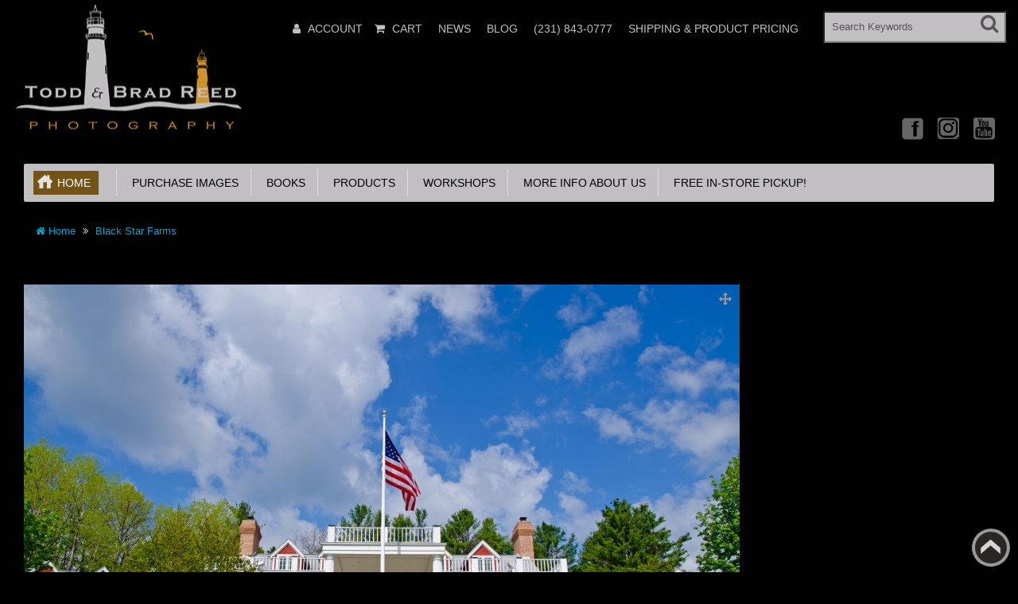

--- FILE ---
content_type: text/html; charset=utf-8
request_url: https://toddandbradreed.com/black-star-farms
body_size: 13732
content:
<!DOCTYPE html>
<html xmlns="http://www.w3.org/1999/xhtml" dir="ltr" lang="en" xml:lang="en" >
<head><meta charset="UTF-8">
<!--[if IE]>
	<meta http-equiv="x-ua-compatible" content="IE=Edge" />
<![endif]-->
<title>Black Star Farms</title>
<meta name="keywords" content="Seasons,Spring" />
<meta name="description" content="Todd and Brad Reed Photography, "Black Star Farms"" />
<meta name="generator" content="AbanteCart v1.2.16 - Open Source eCommerce solution" />

<meta name="viewport" content="width=device-width, initial-scale=1.0" />

<base href="https://toddandbradreed.com/" />


<link href="resources/image/18/73/4.gif" type="image/png" rel="icon" />

<link href="storefront/view/default/image/apple-touch-icon.png" rel="apple-touch-icon" />
<link href="storefront/view/default/image/apple-touch-icon-76x76.png" rel="apple-touch-icon" sizes="76x76" />
<link href="storefront/view/default/image/apple-touch-icon-120x120.png" rel="apple-touch-icon" sizes="120x120" />
<link href="storefront/view/default/image/apple-touch-icon-152x152.png" rel="apple-touch-icon" sizes="152x152" />
<link href="storefront/view/default/image/icon-192x192.png" rel="apple-touch-icon" sizes="192x192" />

<link href="https://toddandbradreed.com/black-star-farms" rel="canonical" />

	<link href="storefront/view/default/stylesheet/bootstrap.min.css" rel="stylesheet" type='text/css' />
	<link href="storefront/view/default/stylesheet/flexslider.css" rel="stylesheet" type='text/css' />
	<link href="storefront/view/default/stylesheet/onebyone.css" rel="stylesheet" type='text/css' />
	<link href="storefront/view/default/stylesheet/font-awesome.min.css" rel="stylesheet" type='text/css' />
	<link href="storefront/view/default/stylesheet/style.css" rel="stylesheet" type='text/css' />

<style>
.visible-print  { display: inherit !important; }
.hidden-print   { display: none !important; }

a[href]:after {
	content: none !important;
}
</style>


<link rel="stylesheet" type="text/css" href="extensions/react_slider/storefront/view/default/css/react_slider.css" media="screen" />
<link rel="stylesheet" type="text/css" href="extensions/blog_manager/storefront/view/default/stylesheet/blog.css" media="" />

	<script type="text/javascript" src="storefront/view/default/javascript/jquery-1.12.4.min.js"></script>
	<script type="text/javascript" src="storefront/view/default/javascript/jquery-migrate-1.2.1.min.js"></script>

<script type="text/javascript" src="extensions/react_slider/storefront/view/default/js/react.min.js" defer></script>
<script type="text/javascript" src="extensions/react_slider/storefront/view/default/js/react-dom.min.js" defer></script>
<script type="text/javascript" src="extensions/react_slider/storefront/view/default/js/index.min.js" defer></script>
<script type="text/javascript" src="extensions/react_slider/storefront/view/default/js/babel.min.js" defer></script>

<script type="text/javascript">
	var baseUrl = 'https://toddandbradreed.com/';

	function update_cart(product_id){

		var senddata = {},
			result = false;
		if(product_id){
			senddata['product_id'] = product_id;
		}
		$.ajax({
                url:'https://toddandbradreed.com/index.php?rt=r/product/product/addToCart',
                type:'GET',
                dataType:'json',
                data: senddata,
				async: false,
                success:function (data) {
					//top cart
					$('.nav.topcart .dropdown-toggle span').first().html(data.item_count);
					$('.nav.topcart .dropdown-toggle .cart_total').html(data.total);
					if($('#top_cart_product_list')){
						$('#top_cart_product_list').html(data.cart_details);
					};
	                result = true;
                }
        });
		return result;
	}

	//event for adding product to cart by ajax
	$(document).on('click', 'a.productcart', function() {
        var item = $(this);
        //check if href provided for product details access
        if ( item.attr('href') && item.attr('href') != '#') {
        	return true;
        }
        if(item.attr('data-id')){
	        if( update_cart(item.attr('data-id')) == true ) {
		        var alert_msg = '<div class="quick_basket">'
				        + '<a href="https://toddandbradreed.com/index.php?rt=checkout/cart" title="Added to cart">'
				        + '<i class="fa fa-shopping-cart fa-fw"></i></a></div>';
				item.closest('.thumbnail .pricetag').addClass('added_to_cart').prepend(alert_msg);
	        }
        }
    return false;
});
$(window).on('load', function(){
	update_cart();
});
$(document).on('click','a.call_to_order',function(){
	goTo('https://toddandbradreed.com/index.php?rt=content/contact');
	return false;
});

function search_submit () {
    var url = 'https://toddandbradreed.com/index.php?rt=product/search';
	var filter_keyword = $('#filter_keyword').val();
	if (filter_keyword) {
	    url += '&keyword=' + encodeURIComponent(filter_keyword);
	}
	var filter_category_id = $('#filter_category_id').attr('value');
	if (filter_category_id) {
	    url += '&category_id=' + filter_category_id;
	}
	location = url;
	return false;
}
</script></head>
<body class="product-product">
<div class="container-fixed" style="max-width: 1600px">

<header>
<div class="headerstrip navbar navbar-inverse" role="navigation">
	<div class="container-fluid">
	  <div class="navbar-header header-logo">
	    <button type="button" class="navbar-toggle collapsed" data-toggle="collapse" data-target=".navbar-collapse">
	      <span class="sr-only"></span>
	      <span class="icon-bar"></span>
	      <span class="icon-bar"></span>
	      <span class="icon-bar"></span>
	    </button>
	    		<a class="logo" href="https://toddandbradreed.com/">
			<img src="resources/image/18/73/3.png" width="" height="" title="Todd and Brad Reed Photography" alt="Todd and Brad Reed Photography"/>
		</a>
			  </div>
	  <div class="navbar-collapse collapse">
	  	<div class="navbar-right headerstrip_blocks">
	  	    <div class="block_1"></div>
	  	    <div class="block_2"><div id="customernav" class="navbar">
	<ul class="nav navbar-nav main_menu" id="customer_menu_top">
		<li><a href="https://toddandbradreed.com/index.php?rt=account/login">Login or register</a></li>
	</ul>
</div></div>
	  	    <div class="block_3"><div class="topnavbar navbar" id="topnav">
	<span class="sr-only">Main Menu</span>
 	<ul id="main_menu_top" class="nav navbar-nav main_menu">
		    	    <li  data-id="menu_account"  class="dropdown "><a  class="top nobackground" href="https://toddandbradreed.com/index.php?rt=account/account" ><i class="fa fa-user"></i>&nbsp;<span class="menu_text">Account</span></a>
<ul class='sub_menu dropdown-menu'>
<li  data-id="menu_login"  class="dropdown "><a  class="sub menu_login"  href="https://toddandbradreed.com/index.php?rt=account/login" ><i class="fa fa-user"></i>&nbsp;<span class="menu_text">Login</span></a></li>
<li  data-id="menu_order"  class="dropdown "><a  class="sub menu_order"  href="https://toddandbradreed.com/index.php?rt=account/invoice" ><i class="fa fa-briefcase"></i>&nbsp;<span class="menu_text">Check Your Order</span></a></li>
</ul>
</li>
<li  data-id="menu_cart"  class="dropdown "><a  class="top menu_cart"  href="https://toddandbradreed.com/index.php?rt=checkout/cart" ><i class="fa fa-shopping-cart"></i>&nbsp;<span class="menu_text">Cart</span></a></li>
<li  data-id="menu_newsletters"  class="dropdown "><a  class="top menu_newsletters"  href="https://toddandbradreed.com/index.php?rt=content/content&amp;content_id=7" ><span class="menu_text">News</span></a></li>
<li  data-id="menu_blog"  class="dropdown "><a  class="top menu_blog"  href="https://toddandbradreed.com/index.php?rt=blog/blog" ><span class="menu_text">Blog</span></a></li>
<li  data-id="menu_phone"  class="dropdown "><a  class="top menu_phone"  href="https://toddandbradreed.com/index.php?rt=#" ><span class="menu_text">(231) 843-0777</span></a></li>
<li  data-id="menu_shippingproductpricing"  class="dropdown "><a  class="top menu_shippingproductpricing"  href="https://toddandbradreed.com/resources/pdf_document/18/fb/d.pdf" ><span class="menu_text">Shipping &amp; Product Pricing</span></a></li>
	</ul>
</div></div>
	  	    <div class="block_4"><form id="search_form" class="form-search top-search">
    <input  type="hidden" name="filter_category_id" id="filter_category_id" value="0"/>
    <div class="btn-group search-bar">
    	<input type="text"
			   id="filter_keyword"
			   name="filter_keyword"
			   autocomplete="off"
    		   class="pull-left input-medium search-query dropdown-toggle"
			   placeholder="Search Keywords"
			   value=""
    		   data-toggle="dropdown"/>
    	 <div class="button-in-search" title="Go"><i class="fa fa-search"></i></div>
        	<ul  id="search-category" class="dropdown dropdown-menu col-md-2 noclose">
    		<li class="active"><a id="category_selected">All Categories</a></li>
    		<li class="divider"></li>
    		    			<li class="search-category">
				    <a id="category_0">All Categories</a>
			    </li>
    		    			<li class="search-category">
				    <a id="category_1">Purchase Images</a>
			    </li>
    		    			<li class="search-category">
				    <a id="category_172">Books</a>
			    </li>
    		    			<li class="search-category">
				    <a id="category_173">Products</a>
			    </li>
    		    			<li class="search-category">
				    <a id="category_181">Workshops</a>
			    </li>
    		    			<li class="search-category">
				    <a id="category_196">More info About Us</a>
			    </li>
    		    			<li class="search-category">
				    <a id="category_229">Free in-store pickup!</a>
			    </li>
    		    	</ul>
        </div>
</form></div>
	  	</div>
	   </div><!--/.navbar-collapse -->
	</div>         
</div>
<div class="container-fluid">
    <div class="col-md-12 headerdetails">
    	<!-- header blocks placeholder -->
    	<div class="block_5"></div>			
    	<div class="block_6"></div>
    	<div class="block_7"></div>
    	<div class="block_8"><div class="header_block">
			      <div class="social_icons">
        <a href="https://www.facebook.com/toddandbradreed" target="_blank" title="Facebook" class="facebook">Facebook</a>
        <a href="https://www.instagram.com/toddandbradreed/" target="_blank" title="Instagram" class="instagram">Instagram</a>
        <a href="https://www.youtube.com/user/toddandbradreed" target="_blank" title="YouTube" class="youtube">YouTube</a>
        <!--
        <a href="https://twitter.com//toddandbradreed" target="_blank" title="Twitter" class="twitter">Twitter</a>
        <a href="https://www.pinterest.com/toddandbradreed/" target="_blank" title="Pinterest" class="pinterest">Pinterest</a>
        <a href="#" title="Linkedin" class="linkedin">Linkedin</a>
        <a href="#" title="rss" class="rss">rss</a>
        <a href="#" target="_blank" title="Googleplus" class="googleplus">Googleplus</a>
        <a href="#" target="_blank" title="Skype" class="skype">Skype</a>
        <a href="#" target="_blank" title="Flickr" class="flickr">Flickr</a>
         -->
      </div>
		</div></div>
    	<!-- header blocks placeholder (EOF) -->
    </div>
</div>
</header>
<!-- header_bottom blocks placeholder -->
	<div class="container-fluid">
	    	<div class="col-md-12">
<section id="categorymenu">
<h4 class="hidden">&nbsp;</h4>
    <nav class="subnav">
    	<ul class="nav-pills categorymenu">
    		<li><a class="active menu_home" href="https://toddandbradreed.com/">Home</a>

    			<div>
    				<ul id="main_menu" class="nav">
    					    					<!-- Top Nav Start -->
    					<li  data-id="menu_account"  class="dropdown "><a  class="top nobackground" href="https://toddandbradreed.com/index.php?rt=account/account" ><i class="fa fa-user"></i>&nbsp;<span class="menu_text">Account</span></a>
<ul class='sub_menu dropdown-menu'>
<li  data-id="menu_login"  class="dropdown "><a  class="sub menu_login"  href="https://toddandbradreed.com/index.php?rt=account/login" ><i class="fa fa-user"></i>&nbsp;<span class="menu_text">Login</span></a></li>
<li  data-id="menu_order"  class="dropdown "><a  class="sub menu_order"  href="https://toddandbradreed.com/index.php?rt=account/invoice" ><i class="fa fa-briefcase"></i>&nbsp;<span class="menu_text">Check Your Order</span></a></li>
</ul>
</li>
<li  data-id="menu_cart"  class="dropdown "><a  class="top menu_cart"  href="https://toddandbradreed.com/index.php?rt=checkout/cart" ><i class="fa fa-shopping-cart"></i>&nbsp;<span class="menu_text">Cart</span></a></li>
<li  data-id="menu_newsletters"  class="dropdown "><a  class="top menu_newsletters"  href="https://toddandbradreed.com/index.php?rt=content/content&amp;content_id=7" ><span class="menu_text">News</span></a></li>
<li  data-id="menu_blog"  class="dropdown "><a  class="top menu_blog"  href="https://toddandbradreed.com/index.php?rt=blog/blog" ><span class="menu_text">Blog</span></a></li>
<li  data-id="menu_phone"  class="dropdown "><a  class="top menu_phone"  href="https://toddandbradreed.com/index.php?rt=#" ><span class="menu_text">(231) 843-0777</span></a></li>
<li  data-id="menu_shippingproductpricing"  class="dropdown "><a  class="top menu_shippingproductpricing"  href="https://toddandbradreed.com/resources/pdf_document/18/fb/d.pdf" ><span class="menu_text">Shipping &amp; Product Pricing</span></a></li>
    				</ul>
    			</div>
    		</li>
    		  		
    			    				<li ><a href="https://toddandbradreed.com/purchase-images">&nbsp;&nbsp;Purchase Images</a>
    					    					    						<!-- Subcategories -->
    						<div class="subcategories">
    							<ul>
    								     									<li ><a href="https://toddandbradreed.com/best-sellers">&nbsp;&nbsp;&nbsp;&nbsp;Best Sellers</a>
    									<img class="sub_cat_image"
									         style="display:none; width: 300px; height: 200px;"
									         src="//toddandbradreed.com/image/thumbnails/18/ff/037_Brad_Reed_Exhilarating_8653_Wednesday_10_1_2014_Redone_on_3_22_2023_NWW_jpg-102399-300x200.jpg"
    									     alt="Best Sellers"
    									     title="Best Sellers"
    									     width="300"
    									     height="200">
    									</li>
    								     									<li ><a href="https://toddandbradreed.com/great-lakes-shorelines">&nbsp;&nbsp;&nbsp;&nbsp;Great Lakes Shorelines</a>
    									<img class="sub_cat_image"
									         style="display:none; width: 300px; height: 200px;"
									         src="//toddandbradreed.com/image/thumbnails/19/040220/0124_Todd_Reed_7245_Flood_Light_Redone_by_Brad_on_7_2_2019_NWW_jpg-2799-300x200.jpg"
    									     alt="Great Lakes Shorelines"
    									     title="Great Lakes Shorelines"
    									     width="300"
    									     height="200">
    									</li>
    								     									<li ><a href="https://toddandbradreed.com/lighthouses">&nbsp;&nbsp;&nbsp;&nbsp;Lighthouses</a>
    									<img class="sub_cat_image"
									         style="display:none; width: 300px; height: 200px;"
									         src="//toddandbradreed.com/image/thumbnails/19/040220/138B_Brad_Reed_Intergalactic_1076_11_09_2017_jpg-2791-300x200.jpg"
    									     alt="Lighthouses"
    									     title="Lighthouses"
    									     width="300"
    									     height="200">
    									</li>
    								     									<li ><a href="https://toddandbradreed.com/inland-lakes-and-rivers">&nbsp;&nbsp;&nbsp;&nbsp;Inland Lakes and Rivers</a>
    									<img class="sub_cat_image"
									         style="display:none; width: 300px; height: 200px;"
									         src="//toddandbradreed.com/image/thumbnails/19/040220/Brad_Reed_Insane_Sunrise_3845_workshop_at_ludington_state_park_10_20_2018_NWW_jpg-2815-300x200.jpg"
    									     alt="Inland Lakes and Rivers"
    									     title="Inland Lakes and Rivers"
    									     width="300"
    									     height="200">
    									</li>
    								     									<li ><a href="https://toddandbradreed.com/nature-and-wildlife">&nbsp;&nbsp;&nbsp;&nbsp;Nature and Wildlife</a>
    									<img class="sub_cat_image"
									         style="display:none; width: 300px; height: 200px;"
									         src="//toddandbradreed.com/image/thumbnails/19/040220/026_Brad_Reed_Sleeping_Beauty_0676_May_13_2014_jpg-2827-300x200.jpg"
    									     alt="Nature and Wildlife"
    									     title="Nature and Wildlife"
    									     width="300"
    									     height="200">
    									</li>
    								     									<li ><a href="https://toddandbradreed.com/upper-peninsula-of-michigan">&nbsp;&nbsp;&nbsp;&nbsp;Upper Peninsula of Michigan</a>
    									<img class="sub_cat_image"
									         style="display:none; width: 300px; height: 200px;"
									         src="//toddandbradreed.com/image/thumbnails/19/040220/Brad_Reed_Team_Bonding_3671_bond_falls_10_09_2018_NWW_jpg-2892-300x200.jpg"
    									     alt="Upper Peninsula of Michigan"
    									     title="Upper Peninsula of Michigan"
    									     width="300"
    									     height="200">
    									</li>
    								     									<li ><a href="https://toddandbradreed.com/ships-and-boats">&nbsp;&nbsp;&nbsp;&nbsp;Ships and Boats</a>
    									<img class="sub_cat_image"
									         style="display:none; width: 300px; height: 200px;"
									         src="//toddandbradreed.com/image/thumbnails/19/040220/091_Todd_Reed_Ice_Blue_Railing_Redone_by_Brad_in_CS3_April_2009_NWW_jpg-2918-300x200.jpg"
    									     alt="Ships and Boats"
    									     title="Ships and Boats"
    									     width="300"
    									     height="200">
    									</li>
    								     									<li ><a href="https://toddandbradreed.com/more-image-categories">&nbsp;&nbsp;&nbsp;&nbsp;More Image Categories</a>
    									<img class="sub_cat_image"
									         style="display:none; width: 300px; height: 200px;"
									         src="//toddandbradreed.com/image/thumbnails/19/040220/Todd_Reed_kodachrome_Mountain_8665_lake_lousie_9_17_2019_NWW_jpg-2930-300x200.jpg"
    									     alt="More Image Categories"
    									     title="More Image Categories"
    									     width="300"
    									     height="200">
    									</li>
    								     									<li ><a href="https://toddandbradreed.com/seasonal">&nbsp;&nbsp;&nbsp;&nbsp;Seasonal</a>
    									<img class="sub_cat_image"
									         style="display:none; width: 300px; height: 200px;"
									         src="//toddandbradreed.com/image/thumbnails/19/040220/Todd_Reed_Mears_Connection_0441_white_barn_near_mears_with_fall_color_10_26_2019_NWW_jpg-2946-300x200.jpg"
    									     alt="Seasonal"
    									     title="Seasonal"
    									     width="300"
    									     height="200">
    									</li>
    								     									<li ><a href="https://toddandbradreed.com/images-by-books-or-projects">&nbsp;&nbsp;&nbsp;&nbsp;Images by Books or Projects</a>
    									<img class="sub_cat_image"
									         style="display:none; width: 300px; height: 200px;"
									         src="//toddandbradreed.com/image/thumbnails/19/040220/0046_BR_3929_Radiant_NWW_jpg-2951-300x200.jpg"
    									     alt="Images by Books or Projects"
    									     title="Images by Books or Projects"
    									     width="300"
    									     height="200">
    									</li>
    								     									<li ><a href="https://toddandbradreed.com/panoramics">&nbsp;&nbsp;&nbsp;&nbsp;Panoramic Images</a>
    									<img class="sub_cat_image"
									         style="display:none; width: 300px; height: 200px;"
									         src="//toddandbradreed.com/image/thumbnails/19/040220/Todd_Reed_Hard_to_Believe_7962_picture_perfect_workshop_10_20_2018_Pano_NWW_jpg-2937-300x200.jpg"
    									     alt="Panoramic Images"
    									     title="Panoramic Images"
    									     width="300"
    									     height="200">
    									</li>
    								     									<li ><a href="https://toddandbradreed.com/rachel-images">&nbsp;&nbsp;&nbsp;&nbsp;Rachel's Images</a>
    									<img class="sub_cat_image"
									         style="display:none; width: 300px; height: 200px;"
									         src="//toddandbradreed.com/image/thumbnails/18/92/rachel_category_image_jpg-100643-300x200.jpg"
    									     alt="Rachel's Images"
    									     title="Rachel's Images"
    									     width="300"
    									     height="200">
    									</li>
    								    							</ul>
    							    								<ul>
    									<li class="parent_cat_image" style="display:none">
										    <img class="root_cat_image"
										         style="display:block;  width: 300px; height: 200px;"
										         src="//toddandbradreed.com/image/thumbnails/19/040220/019_Brad_Reed_Thumbs_Up_4020_6_25_2017_jpg-2790-300x200.jpg"
    											 alt="Purchase Images"
    											 title="Purchase Images"
	    									     width="300"
	    									     height="200">
    									</li>
    									<li class="cat_image">
										    <img class="root_cat_image"
										         style="display:block;  width: 300px; height: 200px;"
										         src="//toddandbradreed.com/image/thumbnails/19/040220/019_Brad_Reed_Thumbs_Up_4020_6_25_2017_jpg-2790-300x200.jpg"
    											 alt="Purchase Images"
    											 title="Purchase Images"
	    									     width="300"
	    									     height="200">
    									</li>
    								</ul>
    							    						</div>
    					    				</li>
    			    				<li ><a href="https://toddandbradreed.com/books">&nbsp;&nbsp;Books</a>
    					    					    				</li>
    			    				<li ><a href="https://toddandbradreed.com/products">&nbsp;&nbsp;Products</a>
    					    					    						<!-- Subcategories -->
    						<div class="subcategories">
    							<ul>
    								     									<li ><a href="https://toddandbradreed.com/mugs">&nbsp;&nbsp;&nbsp;&nbsp;Mugs</a>
    									<img class="sub_cat_image"
									         style="display:none; width: 300px; height: 200px;"
									         src="//toddandbradreed.com/image/thumbnails/19/03/Exhilarating_Coffee_Mug_Promo_Shot_11_21_2024_4515_jpg-102448-300x200.jpg"
    									     alt="Mugs"
    									     title="Mugs"
    									     width="300"
    									     height="200">
    									</li>
    								     									<li ><a href="https://toddandbradreed.com/vinyl-stickers">&nbsp;&nbsp;&nbsp;&nbsp;Vinyl Stickers</a>
    									<img class="sub_cat_image"
									         style="display:none; width: 300px; height: 200px;"
									         src="//toddandbradreed.com/image/thumbnails/19/04/Gods_Light_Vinyl_png-102475-300x200.png"
    									     alt="Vinyl Stickers"
    									     title="Vinyl Stickers"
    									     width="300"
    									     height="200">
    									</li>
    								     									<li ><a href="https://toddandbradreed.com/calendars">&nbsp;&nbsp;&nbsp;&nbsp;Calendars</a>
    									<img class="sub_cat_image"
									         style="display:none; width: 300px; height: 200px;"
									         src="//toddandbradreed.com/image/thumbnails/18/cf/Final_Todd_and_Brad_Reed_Photograhy_Calendar_2023_jpg-101624-300x200.jpg"
    									     alt="Calendars"
    									     title="Calendars"
    									     width="300"
    									     height="200">
    									</li>
    								     									<li ><a href="https://toddandbradreed.com/gift-certificates">&nbsp;&nbsp;&nbsp;&nbsp;Gift Certificates</a>
    									<img class="sub_cat_image"
									         style="display:none; width: 300px; height: 200px;"
									         src="//toddandbradreed.com/image/thumbnails/19/040220/TBRP_gift_certificate_web_slide_jpg-2968-300x200.jpg"
    									     alt="Gift Certificates"
    									     title="Gift Certificates"
    									     width="300"
    									     height="200">
    									</li>
    								     									<li ><a href="https://toddandbradreed.com/greeting-cards">&nbsp;&nbsp;&nbsp;&nbsp;Greeting Cards</a>
    									<img class="sub_cat_image"
									         style="display:none; width: 300px; height: 200px;"
									         src="//toddandbradreed.com/image/thumbnails/19/05/mockup_of_three_greeting_cards_m26969_2_png-102483-300x200.png"
    									     alt="Greeting Cards"
    									     title="Greeting Cards"
    									     width="300"
    									     height="200">
    									</li>
    								     									<li ><a href="https://toddandbradreed.com/magnets">&nbsp;&nbsp;&nbsp;&nbsp;Magnets</a>
    									<img class="sub_cat_image"
									         style="display:none; width: 300px; height: 200px;"
									         src="//toddandbradreed.com/image/thumbnails/18/c1/Todd_Reed_Dream_Voyage_5043_badger_at_sunset_from_crosswinds_8_2_2019_WITH_webstie_Web_jpg-101402-300x200.jpg"
    									     alt="Magnets"
    									     title="Magnets"
    									     width="300"
    									     height="200">
    									</li>
    								     									<li ><a href="https://toddandbradreed.com/ornaments">&nbsp;&nbsp;&nbsp;&nbsp;Ornaments</a>
    									<img class="sub_cat_image"
									         style="display:none; width: 300px; height: 200px;"
									         src="//toddandbradreed.com/image/thumbnails/19/06/Ornament_Flattened_Facebook_jpg-102497-300x200.jpg"
    									     alt="Ornaments"
    									     title="Ornaments"
    									     width="300"
    									     height="200">
    									</li>
    								     									<li ><a href="https://toddandbradreed.com/nfts">&nbsp;&nbsp;&nbsp;&nbsp;NFTs</a>
    									<img class="sub_cat_image"
									         style="display:none; width: 300px; height: 200px;"
									         src="//toddandbradreed.com/image/thumbnails/18/c7/NFT_Todd_Reed_Peace_In_The_Storm_jpg-101489-300x200.jpg"
    									     alt="NFTs"
    									     title="NFTs"
    									     width="300"
    									     height="200">
    									</li>
    								    							</ul>
    							    								<ul>
    									<li class="parent_cat_image" style="display:none">
										    <img class="root_cat_image"
										         style="display:block;  width: 300px; height: 200px;"
										         src="//toddandbradreed.com/image/thumbnails/19/040220/Magnet_of_Breaking_The_Waves_1000px_jpg-2962-300x200.jpg"
    											 alt="Products"
    											 title="Products"
	    									     width="300"
	    									     height="200">
    									</li>
    									<li class="cat_image">
										    <img class="root_cat_image"
										         style="display:block;  width: 300px; height: 200px;"
										         src="//toddandbradreed.com/image/thumbnails/19/040220/Magnet_of_Breaking_The_Waves_1000px_jpg-2962-300x200.jpg"
    											 alt="Products"
    											 title="Products"
	    									     width="300"
	    									     height="200">
    									</li>
    								</ul>
    							    						</div>
    					    				</li>
    			    				<li ><a href="https://toddandbradreed.com/workshops">&nbsp;&nbsp;Workshops</a>
    					    					    						<!-- Subcategories -->
    						<div class="subcategories">
    							<ul>
    								     									<li ><a href="https://toddandbradreed.com/picture-perfect-workshop-video-series-209">&nbsp;&nbsp;&nbsp;&nbsp;Picture Perfect Workshop Video Series</a>
    									<img class="sub_cat_image"
									         style="display:none; width: 300px; height: 200px;"
									         src="//toddandbradreed.com/image/thumbnails/18/c4/001_Picture_Perfect_Workshop_Video_Series_284B_Brad_Reed_Day_284_of_366_1081_12_Mile_Beach_10_10_2020_Newsletter_jpg-101442-300x200.jpg"
    									     alt="Picture Perfect Workshop Video Series"
    									     title="Picture Perfect Workshop Video Series"
    									     width="300"
    									     height="200">
    									</li>
    								     									<li ><a href="https://toddandbradreed.com/perfect-weekend-workshop-208">&nbsp;&nbsp;&nbsp;&nbsp;Picture Perfect Weekend Workshop located at Todd &amp; Brad Reed Photo</a>
    									<img class="sub_cat_image"
									         style="display:none; width: 300px; height: 200px;"
									         src="//toddandbradreed.com/image/thumbnails/18/c3/002_Todd_Reed_6967_Weekend_Workshop_10_10_2009_Facebook_Website_jpg-101428-300x200.jpg"
    									     alt="Picture Perfect Weekend Workshop located at Todd &amp; Brad Reed Photo"
    									     title="Picture Perfect Weekend Workshop located at Todd &amp; Brad Reed Photo"
    									     width="300"
    									     height="200">
    									</li>
    								     									<li ><a href="https://toddandbradreed.com/knowledge-quiz-must-be-taken-prior-to-signing-up-for-an-advanced-workshop">&nbsp;&nbsp;&nbsp;&nbsp;Knowledge Quiz MUST be taken prior to signing up for an advanced workshop.</a>
    									<img class="sub_cat_image"
									         style="display:none; width: 300px; height: 200px;"
									         src="//toddandbradreed.com/image/thumbnails/no_image-300x200.jpg"
    									     alt="Knowledge Quiz MUST be taken prior to signing up for an advanced workshop."
    									     title="Knowledge Quiz MUST be taken prior to signing up for an advanced workshop."
    									     width="300"
    									     height="200">
    									</li>
    								     									<li ><a href="https://toddandbradreed.com/heaven-on-hamlin-advanced-workshop-210">&nbsp;&nbsp;&nbsp;&nbsp;Heaven on Hamlin Advanced Workshop</a>
    									<img class="sub_cat_image"
									         style="display:none; width: 300px; height: 200px;"
									         src="//toddandbradreed.com/image/thumbnails/18/c5/001_Brad_Reed_1071_heaven_on_hamlin_workshop_lake_michigan_campground_8_23_2019_Website_jpg-101456-300x200.jpg"
    									     alt="Heaven on Hamlin Advanced Workshop"
    									     title="Heaven on Hamlin Advanced Workshop"
    									     width="300"
    									     height="200">
    									</li>
    								     									<li ><a href="https://toddandbradreed.com/splendor-of-fall-workshop">&nbsp;&nbsp;&nbsp;&nbsp;Splendor of Fall Workshop</a>
    									<img class="sub_cat_image"
									         style="display:none; width: 300px; height: 200px;"
									         src="//toddandbradreed.com/image/thumbnails/19/02/Todd_Reed_Rainbow_Fall_7774_conrad_road_10_23_2023_Facebook_jpg-102435-300x200.jpg"
    									     alt="Splendor of Fall Workshop"
    									     title="Splendor of Fall Workshop"
    									     width="300"
    									     height="200">
    									</li>
    								     									<li ><a href="https://toddandbradreed.com/private-lessons-by-todd-and-brad-reed-photography">&nbsp;&nbsp;&nbsp;&nbsp;Private Lessons by Todd and Brad Reed Photography</a>
    									<img class="sub_cat_image"
									         style="display:none; width: 300px; height: 200px;"
									         src="//toddandbradreed.com/image/thumbnails/19/workshop-images/category-images/Todd_Reed_4126_Workshop_Participant_jpg-5120-300x200.jpg"
    									     alt="Private Lessons by Todd and Brad Reed Photography"
    									     title="Private Lessons by Todd and Brad Reed Photography"
    									     width="300"
    									     height="200">
    									</li>
    								    							</ul>
    							    								<ul>
    									<li class="parent_cat_image" style="display:none">
										    <img class="root_cat_image"
										         style="display:block;  width: 300px; height: 200px;"
										         src="//toddandbradreed.com/image/thumbnails/19/workshop-images/category-images/Rachel_Todd_Brad_Updated_jpg-5127-300x200.jpg"
    											 alt="Workshops"
    											 title="Workshops"
	    									     width="300"
	    									     height="200">
    									</li>
    									<li class="cat_image">
										    <img class="root_cat_image"
										         style="display:block;  width: 300px; height: 200px;"
										         src="//toddandbradreed.com/image/thumbnails/19/workshop-images/category-images/Rachel_Todd_Brad_Updated_jpg-5127-300x200.jpg"
    											 alt="Workshops"
    											 title="Workshops"
	    									     width="300"
	    									     height="200">
    									</li>
    								</ul>
    							    						</div>
    					    				</li>
    			    				<li ><a href="https://toddandbradreed.com/more-info-about-us">&nbsp;&nbsp;More info About Us</a>
    					    					    						<!-- Subcategories -->
    						<div class="subcategories">
    							<ul>
    								     									<li ><a href="https://toddandbradreed.com/about-us">&nbsp;&nbsp;&nbsp;&nbsp;About Us</a>
    									<img class="sub_cat_image"
									         style="display:none; width: 300px; height: 200px;"
									         src="//toddandbradreed.com/image/thumbnails/18/ff/406b_031_Rachel_Todd_Brad__with_cameras_in_snow_at_Heaven_on_Hamlin_Workshop_1_19_2020_WEB_SIZE_jpg-102388-300x200.jpg"
    									     alt="About Us"
    									     title="About Us"
    									     width="300"
    									     height="200">
    									</li>
    								     									<li ><a href="https://toddandbradreed.com/awards">&nbsp;&nbsp;&nbsp;&nbsp;Awards</a>
    									<img class="sub_cat_image"
									         style="display:none; width: 300px; height: 200px;"
									         src="//toddandbradreed.com/image/thumbnails/18/ff/011_Todd_Reed_50_Years_Seeing_Michigan_Through_a_Lens_Cover_copy_jpg-102392-300x200.jpg"
    									     alt="Awards"
    									     title="Awards"
    									     width="300"
    									     height="200">
    									</li>
    								    							</ul>
    							    								<ul>
    									<li class="parent_cat_image" style="display:none">
										    <img class="root_cat_image"
										         style="display:block;  width: 300px; height: 200px;"
										         src="//toddandbradreed.com/image/thumbnails/no_image-300x200.jpg"
    											 alt="More info About Us"
    											 title="More info About Us"
	    									     width="300"
	    									     height="200">
    									</li>
    									<li class="cat_image">
										    <img class="root_cat_image"
										         style="display:block;  width: 300px; height: 200px;"
										         src="//toddandbradreed.com/image/thumbnails/no_image-300x200.jpg"
    											 alt="More info About Us"
    											 title="More info About Us"
	    									     width="300"
	    									     height="200">
    									</li>
    								</ul>
    							    						</div>
    					    				</li>
    			    				<li ><a href="https://toddandbradreed.com/free-in-store-pickup-0">&nbsp;&nbsp;Free in-store pickup!</a>
    					    					    				</li>
    			    		    	</ul>
    </nav>
</section>	</div>
	<div class="col-md-12">
<section class="breadcrumbs">
<h4 class="hidden">&nbsp;</h4>
	<ul class="breadcrumb">
	    	    <li>
	    <a href="https://toddandbradreed.com/">
	    	<i class="fa fa-home" title="Home"></i> Home	    </a>
	    </li>
	    	    <li>
	    <a href="https://toddandbradreed.com/black-star-farms">
	    	Black Star Farms	    </a>
	    </li>
	    	</ul>
</section>
	</div>
	</div>
<!-- header_bottom blocks placeholder -->

<div id="maincontainer">


	<div class="container-fluid">
		
				<div class="col-md-12 col-xs-12 mt20">
		
		<div class="">
		
<div id="product_details">
	<div class="row">
		<!-- Left Image-->
		<div class="col-md-6 text-center">
			<ul class="thumbnails mainimage smallimage">
							</ul>
			<div class="hidden-xs hidden-sm mainimage bigimage easyzoom easyzoom--overlay easyzoom--with-thumbnails">
										<a class="local_image" href="//toddandbradreed.com/image/thumbnails/19/041620a/0303_19B_Brad_Reed_3123_Black_Star_Farms_Tuesdays_with_Todd_and_Brad_Reed_May_8_2012_NWW_jpg-3290-1200x800.jpg" target="_blank"
						   title="Black Star Farms">
							<img style="width: 900px;	height: 600px;"
							     src="//toddandbradreed.com/image/thumbnails/19/041620a/0303_19B_Brad_Reed_3123_Black_Star_Farms_Tuesdays_with_Todd_and_Brad_Reed_May_8_2012_NWW_jpg-3290-900x600.jpg"
							     alt="Black Star Farms"
							     title="Black Star Farms"/>
							<i class="fa fa-arrows hidden-xs hidden-sm"></i></a>
								</div>
			<!-- for mobile devices-->
			<div class="mainimage bigimage hidden-lg hidden-md">
										<a class="local_image">
							<img style="width: 900px;	height: 600px;"
							     src="//toddandbradreed.com/image/thumbnails/19/041620a/0303_19B_Brad_Reed_3123_Black_Star_Farms_Tuesdays_with_Todd_and_Brad_Reed_May_8_2012_NWW_jpg-3290-900x600.jpg"
							     alt=""
							     title=""/>
						</a>
								</div>

		</div>
		<!-- Right Details-->
		<div class="col-md-6">
			<div class="row">
				<div class="col-md-12">
					<h1 class="productname"><span class="bgnone">Black Star Farms</span></h1>
					<span class="blurb"></span>

					<div class="productprice">
												<div class="productpageprice jumbotron">
															<div class="productfilneprice">
									$0.00								</div>
													</div>
											</div>

					<div class="quantitybox">
														<form
        id="product"
        action="https://toddandbradreed.com/index.php?rt=checkout/cart"        method="post"        enctype="multipart/form-data"        >
								<fieldset>
																														<div class="form-group">
																								<label class="control-label">Team Reed&apos;s Affordable Luxury Line - FREE SHIPPING</label>
																								<div class="input-group col-sm-10">
													<select name="option[11395]" id="option11395" class="form-control "
		data-placeholder="Select..."   data-attribute-value-id="" 		>
			<option value="">Select...</option>
			<option value="62668" >24 inch (16 x 24) 1 inch deep $200.00 </option>
			<option value="62669" >30 inch (20 x 30) 1 1/2 inch deep $275.00 </option>
			<option value="62670" >36 inch (24 x 36) 1 1/2 inch deep $350.00 </option>
	</select>
												</div>
											</div>
																					<div class="form-group">
																								<label class="control-label">Ready to Hang &quot;Gallery Wrap&quot; Canvases</label>
																								<div class="input-group col-sm-10">
													<select name="option[11396]" id="option11396" class="form-control "
		data-placeholder="Select..."   data-attribute-value-id="" 		>
			<option value="">Select...</option>
			<option value="62671" >18 Inch (12 x 18) $225.00 </option>
			<option value="62672" >24 Inch (16 x 24) $275.00 </option>
			<option value="62673" >30 Inch (20 x 30) $425.00 </option>
			<option value="62674" >40 Inch (26.6 x 40) $525.00 </option>
			<option value="62675" >50 Inch ( 33.3 x 50) $675.00 </option>
			<option value="62676" >57 Inch (38 x 57) $775.00 </option>
			<option value="62677" >75 Inch (50 x 75) $1,575.00 </option>
			<option value="62678" >75 Inch Triptych (50 x 75) $1,995.00 </option>
			<option value="62679" >90 Inch Triptych (60 x 90) $2,495.00 </option>
	</select>
												</div>
											</div>
																					<div class="form-group">
																								<label class="control-label">Loose Canvases - Unframed</label>
																								<div class="input-group col-sm-10">
													<select name="option[11397]" id="option11397" class="form-control "
		data-placeholder="Select..."   data-attribute-value-id="" 		>
			<option value="">Select...</option>
			<option value="62680" >18 Inch (12 x 18) $165.00 </option>
			<option value="62681" >24 Inch (16 x 24) $195.00 </option>
			<option value="62682" >30 Inch (20 x 30) $275.00 </option>
			<option value="62683" >40 Inch (26.6 x 40) $345.00 </option>
			<option value="62684" >50 Inch (33.3 x 50) $445.00 </option>
			<option value="62685" >57 Inch (38 x 57) $495.00 </option>
	</select>
												</div>
											</div>
																					<div class="form-group">
																								<label class="control-label">Metal Prints</label>
																								<div class="input-group col-sm-10">
													<select name="option[11398]" id="option11398" class="form-control "
		data-placeholder="Select..."   data-attribute-value-id="" 		>
			<option value="">Select...</option>
			<option value="62686" >18 Inch (12 x 18) Ready to Hang $185.00 </option>
			<option value="62687" >24 Inch (16 x 24) Ready to Hang $215.00 </option>
			<option value="62688" >30 Inch (20 x 30) Ready to Hang $275.00 </option>
			<option value="62689" >40 Inch (26.6 x 40) Ready to Hang $485.00 </option>
			<option value="62690" >50 Inch (33.3 x 50) Ready to Hang $875.00 </option>
			<option value="62691" >57 Inch (38 x 57) Ready to Hang $975.00 </option>
	</select>
												</div>
											</div>
																					<div class="form-group">
																								<label class="control-label">Arctic White Matte</label>
																								<div class="input-group col-sm-10">
													<select name="option[11399]" id="option11399" class="form-control "
		data-placeholder="Select..."   data-attribute-value-id="" 		>
			<option value="">Select...</option>
			<option value="62692" >15 inch print (final matte size 16x20) with Black Bevel (was $85) $55.00 </option>
	</select>
												</div>
											</div>
																					<div class="form-group">
																								<label class="control-label">Traditional Prints, Not Matted or Framed</label>
																								<div class="input-group col-sm-10">
													<select name="option[11400]" id="option11400" class="form-control "
		data-placeholder="Select..."   data-attribute-value-id="" 		>
			<option value="">Select...</option>
			<option value="62693" >7 inch (5 x 7) $15.00 </option>
			<option value="62694" >15 inch (10 x 15) $35.00 </option>
			<option value="62695" >18 Inch (12 x 18) $65.00 </option>
			<option value="62696" >24 Inch (16 x 24) $95.00 </option>
			<option value="62697" >30 Inch (20 x 30) $150.00 </option>
			<option value="62698" >40 Inch (26.6 x 40) $250.00 </option>
			<option value="62699" >50 Inch (33.3 x 50) $350.00 </option>
			<option value="62700" >57 Inch (38 x 57) $450.00 </option>
	</select>
												</div>
											</div>
																			
									
																											<div class="form-group mt20">
										<div class="input-group col-sm-4">
											<span class="input-group-addon">Qty:</span>
											<input type="text" name="quantity" id="product_quantity" value="1" placeholder="" class="form-control short"   size="3"    />
										</div>
																															<div class="input-group "><br>For larger order quantities, please phone us for best prices and shipping.</div>
																			</div>

									<div class="form-group mt20 mb10 total-price-holder">
										<label class="control-label">
											Total Price:&nbsp;&nbsp;
											<span class="total-price"></span>										</label>
									</div>
									
									
									<div>
										<input type="hidden" id="product_product_id"  name="product_id" value="2288"  /><input type="hidden" id="product_redirect"  name="redirect" value="https://toddandbradreed.com/index.php?rt=product/product&amp;product_id=2288"  />									</div>

									<div class="mt20 ">
																														<ul class="productpagecart">
											<li>												<a href="#" onclick="$(this).closest('form').submit(); return false;" class="cart">
													<i class="fa fa-cart-plus fa-fw"></i>
													Add to Cart												</a>
																							</li>
										</ul>
																														<a class="productprint btn btn-large" href="javascript:window.print();">
											<i class="fa fa-print fa-fw"></i>
											Print										</a>
																			</div>

																										</fieldset>
								</form>
							
					</div>
				</div>
			</div>
		</div>
	</div>
</div>

<!-- Product Description tab & comments-->
<div id="productdesc">
	<div class="row">
		<div class="col-md-12 productdesc">
			<ul class="nav nav-tabs" id="myTab">
				<li class="active"><a href="#description">Description</a></li>
									<li><a href="#review">Reviews (0)</a></li>
													<li><a href="#producttag">Tags:</a></li>
																			</ul>
			<div class="tab-content">

				<div class="tab-pane active" id="description">
					There are a lot of beautiful wineries in Leelanau County, but I think Black Star Farms is hands down the most spectacular looking winery in Michigan. It reminds me of a smaller, red version of the Grand Hotel on Mackinac Island. Today was perfect lighting, especially with the dramatic Michigan sky in the background.
F7.1 at 1/500, ISO 100, 18-50mm lens at 18mm
					<ul class="productinfo">
																							</ul>

				</div>

									<div class="tab-pane" id="review">
						<div id="current_reviews" class="mb20"></div>
                        					</div>
				
									<div class="tab-pane" id="producttag">
						<ul class="tags">
															<li><a href="https://toddandbradreed.com/index.php?rt=product/search&amp;keyword=Seasons"><i
												class="fa fa-tag"></i>Seasons</a></li>
															<li><a href="https://toddandbradreed.com/index.php?rt=product/search&amp;keyword=Spring"><i
												class="fa fa-tag"></i>Spring</a></li>
													</ul>
					</div>
				
				
				
				
			</div>
		</div>
	</div>
</div>

<script type="text/javascript">

	var orig_imgs = $('div.bigimage').html();
	var orig_thumbs = $('ul.smallimage').html();

	$(window).load(function () {

		start_easyzoom();
		display_total_price();

		$('#current_reviews .pagination a').on('click', function () {
			$('#current_reviews').slideUp('slow');
			$('#current_reviews').load(this.href);
			$('#current_reviews').slideDown('slow');
			return false;
		});

		reload_review('https://toddandbradreed.com/index.php?rt=product/review/review&product_id=2288');


		$('#product_add_to_cart').click(function () {
			$('#product').submit();
		});
		$('#review_submit').click(function () {
			review();
		});

		//process clicks in review pagination
		$('#current_reviews').on('click', '.pagination a', function () {
			reload_review($(this).attr('href'));
			return false;
		});

		/* Process images for product options */
		$('input[name^=\'option\'], select[name^=\'option\']').change(function () {
			var valId = $(this).val();
			valId = this.type === 'checkbox' && $(this).attr('data-attribute-value-id') ? $(this).attr('data-attribute-value-id') : valId;
			//skip not selected radio
			if( (this.type === 'radio' || this.type === 'checkbox') && $(this).prop('checked') == false){
				return false;
			}
			load_option_images(valId, '2288');
			display_total_price();
		});

		$('input[name=quantity]').keyup(function () {
			display_total_price();
		});


		$.ajax({
			url: 'https://toddandbradreed.com/index.php?rt=common/view_count/product&product_id=2288',
			type: 'GET',
			dataType: 'json'
		});

		$('input[name^=\'option\'], select[name^=\'option\']').change();
	});

	function start_easyzoom() {
		// Instantiate EasyZoom instances
		var $easyzoom = $('.easyzoom').easyZoom();

		// Get an instance API
		var api1 = $easyzoom.filter('.easyzoom--with-thumbnails').data('easyZoom');
		//clean and reload existing events
		api1.teardown();
		api1._init();

		// Setup thumbnails
		$('.thumbnails .producthtumb').on('click', 'a', function (e) {
			var $this = $(this);
			e.preventDefault();
			// Use EasyZoom's `swap` method
			api1.swap($this.data('standard'), $this.attr('data-href'));
			$('.mainimage.bigimage.hidden-lg').find('img').attr('src', $this.attr('data-href'));
		});
	}

	function load_option_images(attribute_value_id, product_id) {
		var data = {
			attribute_value_id: attribute_value_id,
			product_id: product_id,
		};

		$.ajax({
			type: 'POST',
			url: 'https://toddandbradreed.com/index.php?rt=r/product/product/get_option_resources',
			data: data,
			dataType: 'json',
			success: function (data) {
				if (data.length == 0) {
					return false;
				}
				var html1 = '',
					html2 = '',
					main_image = data.main;

				if (main_image) {
					if (main_image.origin == 'external') {
						html1 = '<a class="html_with_image">';
						html1 += main_image.main_html + '</a>';
					} else {
						html1 = '<a style="width:' + main_image.thumb_width + 'px; height:' + main_image.thumb_height + 'px;" class="local_image" href="' + main_image.main_url + '">';
						html1 += '<img style="width:' + main_image.thumb_width + 'px; height:' + main_image.thumb_height + 'px;" src="' + main_image.thumb_url + '" />';
						html1 += '<i class="fa fa-arrows  hidden-xs hidden-sm"></i></a>';
					}
				}
				if (data.images.length>0) {
					for (img in data.images) {
						var image = data.images[img];
						html2 += '<li class="producthtumb">';
						var img_url = image.main_url;
						var tmb_url = image.thumb_url;
						var tmb2_url = image.thumb2_url;
						if (image.origin != 'external') {
							html2 += '<a data-href="'+image.main_url+'" href="' + img_url + '" data-standard="' + tmb2_url + '"><img style="width:' + image.thumb_width + 'px; height:' + image.thumb_height + 'px;" src="' + tmb_url + '" alt="' + image.title + '" title="' + image.title + '" /></a>';
						}
						html2 += '</li>';
					}
				} else {
					//no images - no action
					return false;
				}
				$('div.bigimage').each(function () {
					$(this).html(html1)
				});
				$('ul.smallimage').each(function () {
					$(this).html(html2);
				});
				start_easyzoom();
			}
		});
	}

	function display_total_price() {

		$.ajax({
			type: 'POST',
			url: 'https://toddandbradreed.com/index.php?rt=r/product/product/calculateTotal',
			dataType: 'json',
			data: $("#product").serialize(),

			success: function (data) {
				if (data && data.total) {
					$('.total-price-holder').show();
					$('.total-price-holder').css('visibility', 'visible');
					$('.total-price').html(data.total);
				}
			}
		});

	}

	function reload_review(url) {
		$('#current_reviews').load(url);
	}

	function review() {
		var dismiss = '<button type="button" class="close" data-dismiss="alert">&times;</button>';

				var captcha = '&g-recaptcha-response=' + encodeURIComponent($('[name=\'g-recaptcha-response\']').val());
		
		$.ajax({
			type: 'POST',
			url: 'https://toddandbradreed.com/index.php?rt=product/review/write&product_id=2288',
			dataType: 'json',
			data: 'name='
                + encodeURIComponent($('input[name=\'name\']').val())
                + '&text='
                + encodeURIComponent($('textarea[name=\'text\']').val())
                + '&rating=' + encodeURIComponent($('input[name=\'rating\']:checked').val() ? $('input[name=\'rating\']:checked').val() : '') + captcha,
			beforeSend: function () {
				$('.success, .warning').remove();
				$('#review_button').attr('disabled', 'disabled');
				$('#review_title').after('<div class="wait"><i class="fa fa-spinner fa-spin"></i> Please Wait!</div>');
			},
			complete: function () {
				$('#review_button').attr('disabled', '');
				$('.wait').remove();
								try{ grecaptcha.reset();} catch(e){}
				try{ ReCaptchaCallbackV3(); } catch(e){}

								try { resetLockBtn(); } catch (e){}
			},
			error: function (jqXHR, exception) {
				var text = jqXHR.statusText + ": " + jqXHR.responseText;
				$('#review .alert').remove();
				$('#review_title').after('<div class="alert alert-error alert-danger">' + dismiss + text + '</div>');
			},
			success: function (data) {
				if (data.error) {
					$('#review .alert').remove();
					$('#review_title').after('<div class="alert alert-error alert-danger">' + dismiss + data.error + '</div>');
				} else {
					$('#review .alert').remove();
					$('#review_title').after('<div class="alert alert-success">' + dismiss + data.success + '</div>');

					$('input[name=\'name\']').val('');
					$('textarea[name=\'text\']').val('');
					$('input[name=\'rating\']:checked').attr('checked', '');
					$('input[name=\'captcha\']').val('');
				}
				$('img#captcha_img').attr('src', $('img#captcha_img').attr('src') + '&' + Math.random());
			}
		});
	}

	function wishlist_add() {
		var dismiss = '<button type="button" class="close" data-dismiss="alert">&times;</button>';
		$.ajax({
			type: 'POST',
			url: 'https://toddandbradreed.com/index.php?rt=product/wishlist/add&product_id=2288',
			dataType: 'json',
			beforeSend: function () {
				$('.success, .warning').remove();
				$('.wishlist_add').hide();
				$('.wishlist').after('<div class="wait"><i class="fa fa-spinner fa-spin"></i> Please Wait!</div>');
			},
			complete: function () {
				$('.wait').remove();
			},
			error: function (jqXHR, exception) {
				var text = jqXHR.statusText + ": " + jqXHR.responseText;
				$('.wishlist .alert').remove();
				$('.wishlist').after('<div class="alert alert-error alert-danger">' + dismiss + text + '</div>');
				$('.wishlist_add').show();
			},
			success: function (data) {
				if (data.error) {
					$('.wishlist .alert').remove();
					$('.wishlist').after('<div class="alert alert-error alert-danger">' + dismiss + data.error + '</div>');
					$('.wishlist_add').show();
				} else {
					$('.wishlist .alert').remove();
					//$('.wishlist').after('<div class="alert alert-success">' + dismiss + data.success + '</div>');
					$('.wishlist_remove').show();
				}
			}
		});
	}

	function wishlist_remove() {
		var dismiss = '<button type="button" class="close" data-dismiss="alert">&times;</button>';
		$.ajax({
			type: 'POST',
			url: 'https://toddandbradreed.com/index.php?rt=product/wishlist/remove&product_id=2288',
			dataType: 'json',
			beforeSend: function () {
				$('.success, .warning').remove();
				$('.wishlist_remove').hide();
				$('.wishlist').after('<div class="wait"><i class="fa fa-spinner fa-spin"></i> Please Wait!</div>');
			},
			complete: function () {
				$('.wait').remove();
			},
			error: function (jqXHR, exception) {
				var text = jqXHR.statusText + ": " + jqXHR.responseText;
				$('.wishlist .alert').remove();
				$('.wishlist').after('<div class="alert alert-error alert-danger">' + dismiss + text + '</div>');
				$('.wishlist_remove').show();
			},
			success: function (data) {
				if (data.error) {
					$('.wishlist .alert').remove();
					$('.wishlist').after('<div class="alert alert-error alert-danger">' + dismiss + data.error + '</div>');
					$('.wishlist_remove').show();
				} else {
					$('.wishlist .alert').remove();
					//$('.wishlist').after('<div class="alert alert-success">' + dismiss + data.success + '</div>');
					$('.wishlist_add').show();
				}
			}
		});
	}
</script>
		</div>

				</div>

			</div>

</div>

<!-- footer top blocks placeholder -->
	<div class="container-fluid">
		<div class="col-md-12">
	    <!-- Init NeoWize -->
<script>
	(function()
	{
		try
		{
			// set neowize api key
			window.neowize_api_key = "E0E0E4DB-33FD-48A4-9C34-86FB02DE2C20";

			// set product id (relevant for product pages)
			window.neowize_product_id = "2288";

			// set current cart data
			window.neowize_cart_data = [];
		}
		catch (err)
		{
			window.neowize_error = err;
		}
	})();
</script>
<script type="text/javascript" src="https://s3-eu-west-1.amazonaws.com/shoptimally-ire/dist/neowize/abantecart/nwa.js" defer="" async=""></script>
<script type="text/javascript" src="https://s3-eu-west-1.amazonaws.com/shoptimally-ire/dist/neowize/abantecart/abante.js" defer="" async=""></script>
<!-- End NeoWize Init -->
	  	</div>
	</div>
<!-- footer top blocks placeholder -->

<!-- footer blocks placeholder -->
<div id="footer">
		<footer>
				<section class="footersocial">
			<h4 class="hidden">&nbsp;</h4>

			<div class="container-fluid">
				<div class="col-md-3">
					<div class="footer_block">
		<div class="block_frame block_frame_html_block"
		 id="block_frame_html_block_3777">
		<h2>Gallery News</h2>
				<p><strong style="color:#CD932B ;">Gallery Newsletters. </strong>Keep in touch with what's happening at the Todd and Brad Reed Photography Gallery. <a href="index.php?rt=content/content&amp;content_id=7"><strong>Visit our Gallery Newsletter page</strong></a> and download PDF newsletter issues.</p>

<p><strong style="color:#CD932B ;">Pure Michigan Video. </strong>Todd and Brad Reed are featured in a Pure Michigan video, with their award-winning photography of Michigan lighthouses and Great Lakes beaches and lakeshores. The Pure Michigan video is titled "Lighthouses in Michigan - a Pure Michigan Summer".  <a href="https://www.youtube.com/watch?v=meNDiQsPW1Q" target=_blank"><strong>View the video here at this YouTube link.</strong></a></p>			</div>
</div>				</div>
				<div class="col-md-3">
					<div class="footer_block">
		<div class="block_frame block_frame_html_block"
		 id="block_frame_html_block_3778">
		<h2>Phone, Address, Email</h2>
				<ul class="contact"><!--n--><!--t--><li><span class="phone"> </span><a href="tel:12318430777"><strong>(231) 843-0777</strong></a></li><!--n--><!--t--><li><span class="email"> </span><a href="mailto:info@toddandbradreed.com"><strong>info@toddandbradreed.com</strong></a></li><!--n--></ul><!--n--><h5><span style="color: #00ffff;">LUDINGTON GALLERY HOURS</span><em><br /></em><span style="font-size: 14px;">Winter Hours <br />Sunday - Tuesday CLOSED <br />Wednesday &amp; Thursday 10 am - 12 pm <br />Friday &amp; Saturday 10 am - 5 pm <br /><br />If you would like to schedule an appointment, please call 231-843-0777 or email info@ToddandBradReed.com<br /><br /></span><span style="font-size: 14px;"><br /></span><span style="font-size: 14px;"><br /></span><span style="font-size: 14px;"><br /><br /><br /></span>114 West Ludington Avenue<br /><!--n-->Ludington, Michigan 49431 <a href="https://goo.gl/maps/jHVoCi3k7qshpEKT6" target="blank"><strong>Map</strong></a><br /><br /><br /><br /></h5><!--n--><!--n-->			</div>
</div>				</div>
				<div class="col-md-3">
					<div class="footer_block">
		<div class="block_frame block_frame_html_block"
		 id="block_frame_html_block_3779">
		<h2>Testimonials</h2>
				<div style="font-family: 'Open Sans', sans-serif;" class="flexslider" id="testimonialsidebar"><!--n--><!--t--><ul class="slides"><!--n--><!--t--><!--t--><li><!--n--><!--t--><!--t--><!--t-->"Unlike some professional photographers, the Todd and Brad Reed team go out of their way to share their knowledge of photography. Studying techniques from Galen Rowell, one of the finest photographers in the world, they have combined thoughts to instruct programs such as “How to Really See the World in Photographs”, their “20/20 Vision”, and the advanced program of the “4Fs = Forethink, Feel, Focus and Finish”. The Charlevoix Photography Club was fortunate to have this Father and Son team instruct our members on the basic principles of Nature Photography as well as serving as jurors in one of our photography exhibitions...<br /><!--n--><!--t--><!--t--><!--t--><span class="pull-left orange">By: Mike Schlitt </span></li><!--n--><!--t--><!--t--><li><!--n--><!--t--><!--t--><!--t-->" Todd and Brad assisted me in taking my photography to the next level with their excellent teaching of both the artistic and technical aspects of the art. They helped me learn to capture images the way I had them envisioned and taught me to “see the world in pictures."<br /><!--n--><!--t--><!--t--><!--t--><span class="pull-left orange">By: Christine Crumbaugh</span></li><!--n--><!--t--><!--t--><li><!--n--><!--t--><!--t--><!--t-->"...We visited their gallery for the first time and not only were we impressed with the quality photography of the area, but there was something about their passion that made an impression. That Christmas my wife surprised me with registration for their Picture Perfect Workshop Weekend and we were introduced to that passion for photography <!--n-->again... To say the least the weekend exceeded all expectations..."<br /><!--n--><!--t--><!--t--><!--t--><span class="pull-left orange">By: Vern Botts</span></li><!--n--><!--t--><!--t--><li><!--n--><!--t--><!--t--><!--t-->"I have taken almost every workshop Todd and Brad have offered. The classes have helped me to develop into the photographer I am today. We started with learning the steps of learning what makes a beautiful image to learning to shoot on manual mode and beyond. I already had a love of photography but they helped me see that it's more than a love of photography- it's a way of life."<br /><!--n--><!--t--><!--t--><!--t--><span class="pull-left orange">By: Holly Hannum</span></li><!--n--><!--n--><!--t--></ul><!--n--></div><!--n-->			</div>
</div>				</div>
				<div class="col-md-3">
					<div class="footer_block">
<section id="newslettersignup">
<h2>Newsletter Signup</h2>
	<div class="pull-left newsletter">Sign Up to Receive Our Newsletter</div>
	<div class="pull-right">
		<form
        id="subscribeFrm"
        action="https://toddandbradreed.com/index.php?rt=account/subscriber"        method="get"        enctype="multipart/form-data"        >
	<input type="hidden" name="csrftoken" value="lKBxlG7X2tS449U1VRJkrwPwfQqxcBt1"/>
	<input type="hidden" name="csrfinstance" value="0"/>
				<div class="input-group">
								<input type="hidden" name="rt" value="account/subscriber">
								<input type="text" placeholder="Subscribe to Newsletter" name="email" id="appendedInputButton" class="form-control">
				<span class="input-group-btn">
					<button class="btn btn-orange" type="submit">Subscribe</button>
				</span>
			</div>
		</form>
	</div>
</section>
</div>				</div>
			</div>
		</section>

		<section class="footerlinks">
			<h2 class="hidden">&nbsp;</h2>

			<div class="container-fluid">
				<div class="pull-left">
					<div class="info">
	<ul class="info_links_footer">
								<li><div class="dropdown">
					<a href="https://toddandbradreed.com/about-todd-brad-and-rachel">About Todd, Brad and Rachel</a>
							</div></li>
							<li><div class="dropdown">
					<a href="https://toddandbradreed.com/newsletter">Newsletters</a>
							</div></li>
							<li><div class="dropdown">
					<a href="https://toddandbradreed.com/index.php?rt=content/content&amp;content_id=2">Privacy Policy</a>
							</div></li>
							<li><div class="dropdown">
					<a href="https://toddandbradreed.com/copyright-notice">Copyright Notice</a>
							</div></li>
					<!-- <li><a href="https://toddandbradreed.com/index.php?rt=content/contact">Contact Us</a></li> CONTACT FORM DISABLED 022222 -->
		<li><a href="https://toddandbradreed.com/index.php?rt=content/sitemap">Site Map</a></li>
					<li><a href="https://toddandbradreed.com/index.php?rt=account/login">Login</a></li>
					</ul>
</div>				</div>
				<div class="pull-right">
					<div class="footer_block">
			      <div class="social_icons">
        <a href="https://www.facebook.com/toddandbradreed" target="_blank" title="Facebook" class="facebook">Facebook</a>
        <a href="https://www.instagram.com/toddandbradreed/" target="_blank" title="Instagram" class="instagram">Instagram</a>
        <a href="https://www.youtube.com/user/toddandbradreed" target="_blank" title="YouTube" class="youtube">YouTube</a>
        <!--
        <a href="https://twitter.com//toddandbradreed" target="_blank" title="Twitter" class="twitter">Twitter</a>
        <a href="https://www.pinterest.com/toddandbradreed/" target="_blank" title="Pinterest" class="pinterest">Pinterest</a>
        <a href="#" title="Linkedin" class="linkedin">Linkedin</a>
        <a href="#" title="rss" class="rss">rss</a>
        <a href="#" target="_blank" title="Googleplus" class="googleplus">Googleplus</a>
        <a href="#" target="_blank" title="Skype" class="skype">Skype</a>
        <a href="#" target="_blank" title="Flickr" class="flickr">Flickr</a>
         -->
      </div>
		</div>				</div>
			</div>
		</section>

		<section class="copyrightbottom align_center">
			<h2 class="hidden">&nbsp;</h2>

			<div class="container-fluid">
				<div class="pull-left mt5">
					<div class="b_block flt_right payment">
	<img alt="payments" src="storefront/view/default/image/payment.gif" width="162" height="26">
</div>				</div>
				<div class="pull-right align_center">
					All Rights Reserved. Please do not copy or use images without expressed permission.<br>Website by <a href="https://chickeringassociates.com" target="_blank">Chickering Associates</a>					<br/>
					Todd and Brad Reed Photography &copy; 2026				</div>
				<div class="pull-right mr20 mt5">
									</div>
			</div>
		</section>
		<a id="gotop" href="#">Back to top</a>
	</footer>


	<div id="msgModal" class="modal fade">
		<div class="modal-dialog">
			<div class="modal-content">
				<div class="modal-header">
					<button type="button" class="close callback-btn" data-dismiss="modal"
					        aria-hidden="true">&times;</button>
					<h3 class="hidden">&nbsp;</h3>
				</div>
				<div class="modal-body">
				</div>
			</div>
		</div>
	</div>
</div>

</div>

<!--
AbanteCart is open source software and you are free to remove the Powered By AbanteCart if you want, but its generally accepted practise to make a small donation.
Please donate http://www.abantecart.com/donate
//-->

<script type="text/javascript" src="storefront/view/default/javascript/bootstrap.min.js" defer></script>
<script type="text/javascript" src="storefront/view/default/javascript/common.js" defer async></script>
<script type="text/javascript" src="storefront/view/default/javascript/respond.min.js" defer async></script>
<script type="text/javascript" src="storefront/view/default/javascript/jquery.flexslider.min.js" defer async></script>
<script type="text/javascript" src="storefront/view/default/javascript/easyzoom.js" defer async></script>
<script type="text/javascript" src="storefront/view/default/javascript/jquery.validate.min.js" defer async></script>
<script type="text/javascript" src="storefront/view/default/javascript/jquery.carouFredSel.min.js" defer async></script>
<script type="text/javascript" src="storefront/view/default/javascript/jquery.mousewheel.min.js" defer async></script>
<script type="text/javascript" src="storefront/view/default/javascript/jquery.touchSwipe.min.js" defer async></script>
<script type="text/javascript" src="storefront/view/default/javascript/jquery.ba-throttle-debounce.min.js" defer async></script>
<script type="text/javascript" src="storefront/view/default/javascript/jquery.onebyone.min.js" defer async></script>
<script type="text/javascript" src="storefront/view/default/javascript/custom.js" defer async></script>

<script>
	(function(i,s,o,g,r,a,m){i['GoogleAnalyticsObject']=r;i[r]=i[r]||function(){
	(i[r].q=i[r].q||[]).push(arguments)},i[r].l=1*new Date();a=s.createElement(o),
			m=s.getElementsByTagName(o)[0];a.async=1;a.src=g;m.parentNode.insertBefore(a,m)
	})(window,document,'script','https://www.google-analytics.com/analytics.js','ga');

	ga('create', 'G-4YV0V9YX6C', 'auto');
	ga('send', 'pageview');

	</script>

</body></html>


--- FILE ---
content_type: text/javascript
request_url: https://toddandbradreed.com/storefront/view/default/javascript/jquery.onebyone.min.js
body_size: 1174
content:
(function(c){var a=["rollIn","fadeIn","fadeInUp","fadeInDown","fadeInLeft","fadeInRight","fadeInRight","bounceIn","bounceInDown","bounceInUp","bounceInLeft","bounceInRight","rotateIn","rotateInDownLeft","rotateInDownRight","rotateInUpLeft","rotateInUpRight"];var b=a.length;c.fn.oneByOne=function(h){var A={className:"oneByOne",sliderClassName:"oneByOne_item",easeType:"fadeInLeft",width:1400,height:700,delay:500,tolerance:.25,enableDrag:true,showArrow:true,showButton:true,slideShow:false,slideShowDelay:7000};if(h){c.extend(A,h)}var o;var v;var C=-1;var z=A.width;var f=A.height;var r=0;var l=false;var D=false;var t=[];var x;var e=[];var n=0;var w=0,m,u,q;v=this;v.wrap('<div class="'+A.className+'"/>');o=v.parent();o.css("overflow","hidden");v.find("."+A.sliderClassName).each(function(i){c(this).hide();n++;c(this).css("left",z*i);e[i]=c(this)});v.bind("touchstart",function(i){i.preventDefault();var E=i.originalEvent.touches[0]||i.originalEvent.changedTouches[0];if(!l){l=true;this.mouseX=E.pageX}if(u){u.fadeIn()}if(q){q.fadeIn()}return false});v.bind("touchmove",function(i){i.preventDefault();var E=i.originalEvent.touches[0]||i.originalEvent.changedTouches[0];if(l){r=E.pageX-this.mouseX;v.css("left",-C*z+r);if(A.slideShow){g()}}return false});v.bind("touchend",function(E){var i=C;E.preventDefault();var H=E.originalEvent.touches[0]||E.originalEvent.changedTouches[0];l=false;if(!r){return false}var F=parseInt(A.width);var G=F/2;if(-r>G-F*A.tolerance){i++;i=i>=n?n-1:i;s(i)}else{if(r>G-F*A.tolerance){i--;i=i<0?0:i;s(i)}else{s(i);if(A.slideShow){d()}}}r=0;if(u){u.delay(400).fadeOut()}if(q){q.delay(400).fadeOut()}return false});if(A.enableDrag){v.mousedown(function(i){if(!l){l=true;this.mouseX=i.pageX}return false});v.mousemove(function(i){if(l){r=i.pageX-this.mouseX;v.css("left",-C*z+r);if(A.slideShow){g()}}return false});v.mouseup(function(E){l=false;var i=C;if(!r){return false}var F=parseInt(A.width);var G=F/2;if(-r>G-F*A.tolerance){i++;i=i>=n?n-1:i;s(i)}else{if(r>G-F*A.tolerance){i--;i=i<0?0:i;s(i)}else{s(i);if(A.slideShow){d()}}}r=0;return false});v.mouseleave(function(i){c(this).mouseup()})}o.mouseover(function(i){if(u){u.fadeIn()}if(q){q.fadeIn()}});o.mouseleave(function(i){if(u){u.fadeOut()}if(q){q.fadeOut()}});if(A.showButton){m=c('<div class="buttonArea"><div class="buttonCon"></div></div>');o.append(m);u=m.find(".buttonCon");for(var y=0;y<n;y++){u.append('<a class="theButton" rel="'+y+'">'+(y+1)+"</a>").css("cursor","pointer")}c(".buttonCon a:eq("+C+")",m).addClass("active");c(".buttonCon a",m).bind("click",function(E){if(c(this).hasClass("active")){return false}var i=c(this).attr("rel");s(i)})}if(A.showArrow){q=c('<div class="arrowButton"><div class="prevArrow"></div><div class="nextArrow"></div></div>');o.append(q);var k=c(".nextArrow",q).bind("click",function(i){p()});var j=c(".prevArrow",q).bind("click",function(i){B()})}if(u){u.hide()}if(q){q.hide()}s(0);if(A.slideShow){slideShowInt=setInterval(function(){p()},A.slideShowDelay);v.data("interval",slideShowInt)}function s(i){if(A.slideShow){g()}v.stop(true,true).animate({left:-i*z},A.delay,function(){if(i!=C){w=C;if(e[w]){if(!(c.browser.msie||c.browser.opera)){e[w].fadeOut()}c(".buttonArea a:eq("+w+")",o).removeClass("active")}c(".buttonArea a:eq("+i+")",o).addClass("active");if(A.easeType.toLowerCase()!="random"){e[i].show().children().each(function(F){if(c(this).hasClass(A.easeType)){c(this).removeClass(A.easeType);c(this).hide()}var E=F;c(this).show().addClass("animate"+E+" "+A.easeType)})}else{x=a[Math.floor(Math.random()*b)];t[i]=x;if(e[w]){e[w].children().each(function(E){if(c(this).hasClass(t[w])){c(this).removeClass(t[w]);c(this).hide()}})}e[i].show().children().each(function(F){var E=F;c(this).show().addClass("animate"+E+" "+x)})}v.delay(e[i].children().length*200).queue(function(){if(A.slideShow){d()}});if(q){q.css("cursor","pointer")}C=i}})}function g(){clearInterval(v.data("interval"))}function d(){clearInterval(v.data("interval"));slideShowInt=setInterval(function(){p()},A.slideShowDelay);v.data("interval",slideShowInt)}function p(){var i=C;i++;i=i>=n?0:i;s(i)}function B(){var i=C;i--;i=i<0?n-1:i;s(i)}return this}})(jQuery);